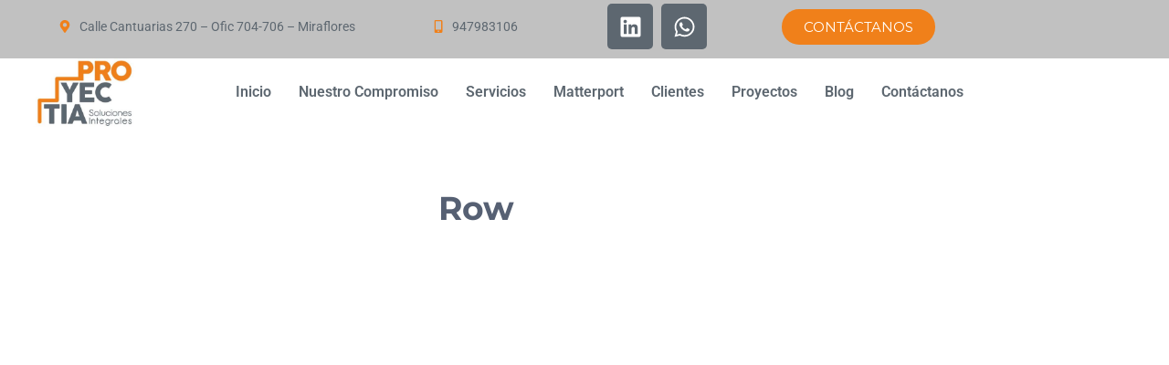

--- FILE ---
content_type: text/css
request_url: https://proyectia.com.pe/wp-content/plugins/popularis-pro/css/style.css?ver=1.9.4
body_size: 20891
content:
a, a:hover, a:focus {
    text-decoration: none;
    -webkit-transition: all .3s ease;
    -moz-transition: all .3s ease;
    -ms-transition: all .3s ease;
    -o-transition: all .3s ease;
    transition: all .3s ease;
}

#site-navigation {
    z-index: 999;
}
.twp-pro-elementor-menu #site-navigation {
    border-bottom: none;
}
.twp-pro-elementor-menu #site-navigation.shrink {
    min-height: 60px;
    position: relative;
    width: auto;
    z-index: 9;
    top: auto;
}
.twp-pro-elementor-menu .shrink .navbar-nav > li > a {
    padding-top: 30px;
    padding-bottom: 30px;
    max-height: 80px;
}

/* NEXT-PREV LINKS IN SINGLE PRODUCT PAGE */
#product-nav {
    margin: 30px 0 50px;
    position: relative;
    width: 100%;
    display: inline-block;
}

.ie9 #product-nav{
    padding-bottom: 50px;
}

#product-nav span.prev-label,
#product-nav span.next-label {
    position: absolute;
    top: -12px;
}

.ie9 #product-nav span.prev-label,
.ie9 #product-nav span.next-label {
    top: 10px;
}

#product-nav span.prev-label {
    left: 60px;
}
#product-nav span.next-label {
    right: 60px;
}
#product-nav > a {
    overflow: hidden;
    width: 48px;
    height: 48px;
    -webkit-transition: width 0.4s, background-color 0.4s;
    transition: width 0.4s, background-color 0.4s;
    -webkit-transition-timing-function: cubic-bezier(0.7,0,0.3,1);
    transition-timing-function: cubic-bezier(0.7,0,0.3,1);
    position: absolute;
    display: block;
    outline: none;
    text-align: left;
    z-index: 9;
    -webkit-transform: translateY(-50%);
    transform: translateY(-50%);
    border: 1px solid;
    border-radius: 40px;
    background: #fff;
}
#product-nav > a[rel='prev'] {
    left: 10px;
}
#product-nav > a[rel='next'] {
    right: 10px;
}
#product-nav > a:hover {
    width: 240px;
}
#product-nav span.fa {
    position: absolute;
    z-index: 100;
    padding: 17px 5px 15px 0;
    width: 45px;
    text-align: center;
}
#product-nav > a[rel='next'] span.fa {
    right: 0;
    padding: 17px 0 15px 1px;
}
#product-nav div.prev-product,
#product-nav div.next-product{
    position: absolute;
    top: 0;    
    width: 240px;
    height: 48px;
}
#product-nav div.next-product {
    right: 0;
}
#product-nav div.prev-product h5,
#product-nav div.next-product h5 {
    position: relative;
    margin: 0;
    line-height: 48px;
    text-align: right;
    padding: 0 55px 0 25px;
    text-transform: uppercase;
}
#product-nav div.next-product h5 {
    text-align: left;
    padding: 0 25px 0 55px;
}
#product-nav div.prev-product img.attachment-shop_thumbnail,
#product-nav div.next-product img.attachment-shop_thumbnail {
    position: absolute;
    top: 0;
    height: 45px;
    width: auto;
    right: 7px;
    padding: 2px 0;
    border-radius: 30px;
}
#product-nav div.next-product img.attachment-shop_thumbnail {
    left: 7px;
}

.elementor-image .news-thumb img {
    width: auto;
}

.twp-pro-elementor-categories a, .twp-pro-elementor-feed-title {
    display: inline-block;
    vertical-align: middle;
} 
.twp-pro-elementor-icon.elementor-align-icon-left {
    float: left;
    margin-right: 5px;
}
.twp-pro-elementor-icon.elementor-align-icon-right {
    float: right;
    margin-left: 5px;
}
/* Float info product */
.woo-float-info {
    width: 100%;
    position: fixed;
    position: -webkit-sticky;
    background-color: inherit;
    -webkit-box-shadow: 0 10px 20px -12px rgba(0, 0, 0, 0.42), 0 3px 20px 0 rgba(0, 0, 0, 0.12), 0 8px 10px -5px rgba(0, 0, 0, 0.2);
    box-shadow: 0 10px 20px -12px rgba(0, 0, 0, 0.42), 0 3px 20px 0 rgba(0, 0, 0, 0.12), 0 8px 10px -5px rgba(0, 0, 0, 0.2);
    text-align: center;
    padding: 8px;
    z-index: 99;
}
.woo-float-info .news-thumb {
    max-width: 60px;
    margin-right: 15px;
    margin-bottom: 0;
    display: inline-block;
}
.woo-float-info .product_title.entry-title {
    margin: 0;
    padding: 0;
    font-size: 16px;
    line-height: 20px;
    display: inline-block;
    font-weight: 700;
    letter-spacing: -.02em;

}
.woo-float-info p.price {
    font-size: 12px;
    line-height: 14px;
    display: inline-block;
    margin: 15px;

}
.woo-float-info .close-me{
    font-size: 13px;
    position:absolute;
    cursor:pointer;
    top:0;
    right:0;
    color: #b50000;
    padding: 0px 8px 2px 8px;
}

.woo-float-info .close-me:after {
    font-family: 'FontAwesome';
    content: "\f00d";
}
.woo-float-info a.button {
    padding: 5px 12px;
    font-size: 15px;
}
.woocommerce .woo-float-info img {
    max-width: 50px;
    margin-right: 10px;
    max-height: 50px;
}
/* Center cart */
.center-cart-middle {
    width: 450px;
    height: auto;
    position: fixed;
    top: calc(50% - 135px);
    left: calc(50% - 225px);
    padding: 20px;
    background-color: #fff;
    border-radius: 5px;
    -webkit-box-shadow: 0px 0px 9px 0px rgba(0,0,0,0.75);
    -moz-box-shadow: 0px 0px 9px 0px rgba(0,0,0,0.75);
    box-shadow: 0px 0px 9px 0px rgba(0,0,0,0.75);
    z-index: 99999;
    animation: showup 0.7s;
}
.middle-cart {
    display: none;
    z-index: 9999;
}
#middle-cart-overlay {
    position: fixed;
    top: 0;
    left: 0;
    right: 0;
    bottom: 0;
    background-color: rgba(0, 0, 0, 0.42);
    z-index: 9999;
    animation: showup 0.7s;
}
#middle-cart-close {
    position: absolute;
    top: -8px;
    right: -8px;
    background-color: #e70000;
    color: #fff;
    border-radius: 20px;
    font-size: 14px;
    width: 26px;
    height: 26px;
    line-height: 26px;
    cursor: pointer;
}
.product-added-to-cart-middle .middle-cart {
    display: block;
}
.center-cart-middle.text-center .woocommerce-mini-cart {
    max-height: 130px;
    overflow-x: auto;
}

.archive-product-categories a {
    font-size: 80%;
    opacity: 0.8;
}

/* WooCommerce second image on hover */
.twp-pro-has-gallery {
    position: relative;
}

.twp-pro-has-gallery .secondary-image {
    position: absolute;
    top:0;
    left:0;
    opacity:0;
    padding: 0;
    -webkit-transition: all 0.3s;
    transition: all 0.3s;
}
.woocommerce ul.products li.product:hover .secondary-image {
    opacity: 1;
}
#return-to-top {
    position: fixed;
    bottom: 20px;
    right: 20px;
    background: rgb(0, 0, 0);
    background: rgba(0, 0, 0, 0.7);
    width: 50px;
    height: 50px;
    display: block;
    text-decoration: none;
    -webkit-border-radius: 35px;
    -moz-border-radius: 35px;
    border-radius: 35px;
    display: none;
    -webkit-transition: all 0.3s linear;
    -moz-transition: all 0.3s ease;
    -ms-transition: all 0.3s ease;
    -o-transition: all 0.3s ease;
    transition: all 0.3s ease;
}
#return-to-top i {
    color: #fff;
    margin: 0;
    position: relative;
    left: 16px;
    top: 10px;
    font-size: 20px;
    -webkit-transition: all 0.3s ease;
    -moz-transition: all 0.3s ease;
    -ms-transition: all 0.3s ease;
    -o-transition: all 0.3s ease;
    transition: all 0.3s ease;
}
#return-to-top:hover {
    background: rgba(0, 0, 0, 0.9);
}
#return-to-top:hover i {
    color: #fff;
    top: 5px;
}

.f-posts-shortcode {
    display: block;
    overflow: hidden;
}
.f-posts-shortcode article {
    clear: none;
    margin-bottom: 20px;
}
.page-builders .f-posts-shortcode article {
    padding-left: 15px;
    padding-right: 15px;
}
.f-posts-shortcode .col-md-6:nth-child(2n+1),
.f-posts-shortcode .col-md-4:nth-child(3n+1),
.f-posts-shortcode .col-md-3:nth-child(4n+1),
.f-posts-shortcode .col-md-2:nth-child(6n+1) {
    clear: left;
}
.countdown-item {
    text-align: center;
    max-width: 25%;
    width: 25%;
    float: left;
    line-height: 16px;
    font-size: 11px;
    margin-right: 5px;
}
.countdown-item:last-child {
    margin-right: 0;
}
.countdown-item span {
    display: block;
    padding: 3px 3px 4px;
    border: 1px solid;
    border-color: #d9d9d9;
    font-size: 14px;
    line-height: 16px;
}
.the-countdown {
    display: flex;
    float: none;
    align-items: center;
    justify-content: space-between;
    position: relative;
    margin-bottom: 10px;
}
.the-countdown-notice {
    display: block;
    clear: both;
    font-size: 14px;
    line-height: 18px;
    margin-bottom: 5px;
    margin-top: 5px;
}

.archive-product-categories a {
    margin-left: 3px;
}
.archive-product-categories {
    margin-bottom: 8px;
}

/* WooCommerce second image on hover */
.it-has-gallery {
    position: relative;
}

.it-has-gallery .secondary-image {
    position: absolute;
    top:0;
    left:0;
    opacity:0;
    padding: 0;
    -webkit-transition: all 0.3s;
    transition: all 0.3s;
}
.woocommerce ul.products li.product:hover .secondary-image {
    opacity: 1;
}
/* Gallery over products */
.arhive-product-gallery {
    position: absolute;
    top: 10px;
    left: 8px;
    z-index: 9;
    max-width: 50px;
}

.arhive-product-gallery-image {
    width: 45px;
    height: 45px;
    margin-bottom: 5px;
}
.woocommerce ul.products li.product .arhive-product-gallery-image img {
    padding: 3px;
    border: 1px solid rgba(0, 0, 0, 0.15);
    border-radius: 0;
    background-color: #fff;
    -webkit-box-shadow: 0px 0px 5px 0px rgba(0,0,0,0.14);
    -moz-box-shadow: 0px 0px 5px 0px rgba(0,0,0,0.14);
    box-shadow: 0px 0px 5px 0px rgba(0, 0, 0, 0.14);
    margin: 0;
}
.woocommerce ul.products li.product:hover .arhive-product-gallery-image img {
    margin: 0;
}

.the-product-share {
    border-top: 1px solid #e9e9e9;
    border-bottom: 1px solid #e9e9e9;
    padding: 0;
    text-align: center;
    clear: both;
    margin-bottom: 15px;
}
.the-product-share ul {
    display: -webkit-box;
    display: -webkit-flex;
    display: -ms-flexbox;
    display: flex;
    -webkit-align-items: center;
    -ms-flex-align: center;
    align-items: center;
    -webkit-justify-content: center;
    -ms-flex-pack: center;
    justify-content: center;
    list-style: none;
    margin: 0;
    padding: 0;
    list-style-type: none;
}
.the-product-share ul li {
    border: 0;
    border-right-width: 1px;
    border-style: solid;
    border-color: #e9e9e9;
    padding: 15px 20px; }
.the-product-share ul li:last-child {
    border-right: 0;
}
.the-product-share ul li a {
    display: block;
    border: 0;
    width: auto;
    height: auto;
    font-size: 13px;
    line-height: 1.5;
    margin: 0 !important;
    border-radius: 0;

}
.the-product-share ul li a .the-icon-wrap {
    display: -webkit-inline-flex;
    display: -ms-inline-flex;
    display: inline-flex;
    -webkit-align-items: center;
    -ms-flex-align: center;
    align-items: center;
    -webkit-justify-content: center;
    -ms-flex-pack: center;
    justify-content: center;
    background-color: #333;
    width: 40px;
    height: 40px;
    line-height: 1;
    font-size: 16px;
    border-radius: 50%;
    vertical-align: middle;
    -webkit-transition: all 0.3s ease;
    -moz-transition: all 0.3s ease;
    -ms-transition: all 0.3s ease;
    -o-transition: all 0.3s ease;
    transition: all 0.3s ease; }
.the-product-share ul li a .the-icon-wrap .the-icon {
    fill: #fff;
    width: 16px;
    height: 16px; }
.the-product-share ul li a .product-share-text {
    display: inline-block;
    vertical-align: middle;
    padding: 0 0 0 10px;
    width: calc(100% - 50px);
    color: #404040;
}
.the-product-share ul li.twitter a:hover .product-share-text {
    color: #00aced;
}
.the-product-share ul li.twitter a:hover .the-icon-wrap {
    background-color: #00aced;
}
.the-product-share ul li.facebook a:hover .product-share-text {
    color: #3b5998;
}
.the-product-share ul li.facebook a:hover .the-icon-wrap {
    background-color: #3b5998;
}
.the-product-share ul li.pinterest a:hover .product-share-text {
    color: #cb2027;
}
.the-product-share ul li.pinterest a:hover .the-icon-wrap {
    background-color: #cb2027;
}
.the-product-share ul li.email a:hover .product-share-text {
    color: #3fc387;
}
.the-product-share ul li.email a:hover .the-icon-wrap {
    background-color: #3fc387;
}

/*------------------------------------*
        Phone Portrait and Landscape
*------------------------------------*/
@media only screen and (max-width: 767px) {
    .the-product-share ul {
        -webkit-flex-wrap: wrap;
        -ms-flex-wrap: wrap;
        flex-wrap: wrap; }
    .the-product-share ul li {
        width: 50%;
        border-right-width: 0;
        padding: 20px 0; }
    .the-product-share ul li:last-child {
        border-bottom-width: 0; }
    .the-product-share ul li:nth-child(-n+2) {
        border-bottom-width: 1px; }
    .the-product-share ul li:nth-child(2n+1) {
        border-right-width: 1px; }
    .the-product-share ul li a {
        display: inline-block; }
    .rtl .the-product-share ul li {
        border-left-width: 0; }
    .rtl .the-product-share ul li:nth-child(2n+1) {
        border-left-width: 1px;
        border-right-width: 0; } 
}

/*------------------------------------*
        Small Phone
*------------------------------------*/
@media only screen and (max-width: 320px) {
    .the-product-share ul li {
        width: 100%;
        border-top-width: 1px; }
    .the-product-share ul li:first-child {
        border-top-width: 0; }
    .the-product-share ul li:nth-child(-n+2) {
        border-bottom-width: 0; }
    .the-product-share ul li:nth-child(2n+1) {
        border-right-width: 0; }
    .rtl .the-product-share ul li:nth-child(2n+1) {
        border-left-width: 0;
        border-right-width: 0; } 
}

.fancybox-container {
    z-index: 999939;
}

.show-canvas-filter #site-canvas {
    visibility: visible;
    -moz-opacity: 1;
    -webkit-opacity: 1;
    opacity: 1;
    -webkit-transform: translateX(300px);
    transform: translateX(300px);
    -webkit-box-shadow: 300px 0 0 1900px rgba(0,0,0,.2), 0 0 20px rgba(0,0,0,.2);
    box-shadow: 300px 0 0 1900px rgba(0,0,0,.2), 0 0 20px rgba(0,0,0,.2);
    -webkit-transform: translate3d(300px, 0, 0);
    transform: translate3d(300px, 0, 0);
}
#site-canvas {
    width: 300px;
    position: fixed;
    top: 0;
    left: 0;
    height: 100%;
    z-index: 999;
    left: -300px;
    background: #fff;
    padding: 25px;
    -webkit-transform: translateX(0);
    transform: translateX(0);
    -webkit-transform: translate3d(0, 0, 0);
    transform: translate3d(0, 0, 0);
    -webkit-transition: 300ms ease all;
    transition: 300ms ease all;
    visibility: hidden;
    -moz-opacity: 0;
    -webkit-opacity: 0;
    opacity: 0;
    -webkit-backface-visibility: hidden;
    backface-visibility: hidden;
    z-index: 999999;
    overflow-y: auto;
}
a.canvas-toggle-nav.bars {
    float: right;
    height: 34px;
    font-size: 14px;
    font-weight: 600;
    line-height: 34px;
    padding: 0 14px;
    border: 1px solid #aaaaaa;
    margin: 0 0 0 20px;
    text-align: center;
}
a.canvas-toggle-nav i.fa.fa-times {
    float: right;
    display: block;
    clear: both;
    font-size: 22px;
    line-height: 22px;
}
.canvas-toggle-nav i.fa.fa-bars {
    margin-right: 5px;
}
aside#off-canvas-sidebar-filter {
    display: block;
    float: left;
    width: 100%;
}

.woocommerce-perpage {
    float: right;
    height: 34px;
    font-size: 14px;
    font-weight: 400;
    line-height: 34px;
    padding: 0 14px;
    text-transform: uppercase;
}
.woocommerce-perpage a {
    margin: 0 4px;
    opacity: 0.8;
}
.woocommerce-perpage span:last-child {
    display: none;
}

.woo-infinite-loading nav.woocommerce-pagination {
    display: none;
}

.page-load-status {
    clear: both;
    text-align: center;
    margin: 20px 0;
}
form.wpcf7-form label {
    width: 100%;
}
/*------------------------------------------------------------------
Search
-------------------------------------------------------------------*/
form.the-searchform button {
    display: block;
    position: absolute;
    top: 50%;
    right: 0;
    min-width: 40px;
    height: 60%;
    height: 100%;
    font-size: 12px;
    font-weight: 600;
    background-color: transparent !important;
    margin: 0;
    padding: 0;
    border: 0;
    text-align: center;
    line-height: 1;
    -webkit-transform: translateY(-50%);
    -moz-transform: translateY(-50%);
    -ms-transform: translateY(-50%);
    -o-transform: translateY(-50%);
    transform: translateY(-50%);
}
.the-search-wrap {
    position: relative; }
.the-search-wrap .search-submit {
    color: #333;
        font-size: 12px;}
.the-search-wrap .search-submit:focus, .the-search-wrap .search-submit:hover {
    color: #333; }
.the-search-wrap input {
    height: 42px;
}
.the-search-wrap .the-ajax-loading {
    display: none;
    background: transparent url("../images/loading.gif") no-repeat center center;
    background-size: 100%;
    position: absolute;
    top: 50%;
    right: 60px;
    margin-top: -13px;
    width: 56px;
    height: 26px; }
.the-search-wrap .the-search-results {
    display: none;
    position: absolute;
    top: 100%;
    left: 0;
    width: 100%;
    background-color: #fff;
    -webkit-box-shadow: 0 2px 6px rgba(0, 0, 0, 0.1);
    -moz-box-shadow: 0 2px 6px rgba(0, 0, 0, 0.1);
    box-shadow: 0 2px 6px rgba(0, 0, 0, 0.1);
    z-index: 999;
    overflow: hidden; }
.the-search-wrap .the-search-results ul {
    list-style: none;
    padding: 0;
    margin: 0; }
.the-search-wrap ul li {
    margin: 0 !important;
    padding: 0 !important;
    border: none;
}
.the-search-wrap .the-search-results ul li a.search-result-link {
    display: -webkit-flex;
    display: -ms-flexbox;
    display: flex;
    -webkit-align-items: center;
    -ms-flex-align: center;
    align-items: center; }
.the-search-wrap .the-search-results ul li a {
    position: relative;
    font-size: 14px;
    line-height: 1;
    padding: 10px 34px 10px 13px;
    border-bottom: 1px solid #eaeaea;
    letter-spacing: 0.6px; }
.the-search-wrap .the-search-results ul li a img {
    float: left;
    max-width: 30px;
    margin-right: 10px; }
.the-search-wrap .the-search-results ul li a .result-title {
    display: block;
    line-height: 1.3;
    white-space: nowrap;
    overflow: hidden;
    text-overflow: ellipsis; }
.the-search-wrap .the-search-results ul li a i.icon {
    position: absolute;
    top: 50%;
    right: 13px;
    margin-top: -6px;
    font-size: 12px;
    color: #aaa;
    -webkit-transition: all 0.3s ease;
    -moz-transition: all 0.3s ease;
    -ms-transition: all 0.3s ease;
    -o-transition: all 0.3s ease;
    transition: all 0.3s ease; }
.the-search-wrap .the-search-results ul li a:hover i.icon {
    color: #666; }
.the-search-wrap .the-search-results ul li a.all-results {
    display: block;
    font-size: 12px;
    font-weight: 600;
    letter-spacing: 0.6px;
    text-align: center; }
.the-search-wrap .the-search-results ul li a.all-results span {
    display: inline-block;
    padding-bottom: 3px;
    border-bottom: 1px solid; }
.the-search-wrap .the-search-results ul li a.all-results span i {
    padding-left: 5px; }
.the-search-wrap .the-search-results ul li a.search-result-link:hover {
    background-color: #f8f8f8;
    color: #555; }
.the-search-wrap .the-search-results ul li:last-child a {
    border-bottom: 0; }
.the-search-wrap .the-no-search-results {
    position: relative;
    font-size: 14px;
    line-height: 1;
    padding: 18px 18px; }
.the-search-wrap .the-no-search-results h6 {
    margin: 0 0 10px; }
.the-search-wrap .the-no-search-results p {
    margin: 0; }

form.the-searchform {
    width: 100%;
    height: auto; }
form.the-searchform,
form.the-searchform input.field {
    min-height: 40px; }
form.the-searchform input.field:focus {
    -webkit-box-shadow: 0 0 8px 1px rgba(0, 0, 0, 0.1);
    -moz-box-shadow: 0 0 8px 1px rgba(0, 0, 0, 0.1);
    box-shadow: 0 0 8px 1px rgba(0, 0, 0, 0.1); }

/* RTL */
body.rtl .the-search-wrap .the-ajax-loading {
    left: 60px;
    right: auto; }

body.rtl .the-search-wrap .the-search-results {
    right: 0;
    left: auto; }

body.rtl .the-search-wrap .the-search-results ul li a {
    padding-left: 34px;
    padding-right: 13px; }
body.rtl .the-search-wrap .the-search-results ul li a .result-thumb {
    margin-left: 10px;
    margin-right: 0; }
body.rtl .the-search-wrap .the-search-results ul li a i.icon {
    left: 13px;
    right: auto; }
body.rtl .the-search-wrap .the-search-results ul li a.all-results span i {
    padding-right: 5px;
    padding-left: 0; }

body.rtl .the-search-wrap form.the-searchform button {
    left: 0;
    right: auto; }

.elementor-image .news-thumb img {
  width: auto;
}

.twp-pro-elementor-categories a, .twp-pro-elementor-feed-title {
    display: inline-block;
    vertical-align: middle;
} 
.twp-pro-elementor-icon.elementor-align-icon-left {
    float: left;
    margin-right: 5px;
}
.twp-pro-elementor-icon.elementor-align-icon-right {
    float: right;
    margin-left: 5px;
}
.elementor-widget-uael-nav-menu ul {
    padding: 0;
}
.theme-popularis-ecommerce .archive-product-categories.text-center {
    float: left;
    text-align: left;
    padding-left: 10px;
}

--- FILE ---
content_type: text/css
request_url: https://proyectia.com.pe/wp-content/uploads/elementor/css/post-6993.css?ver=1744759642
body_size: 11851
content:
.elementor-6993 .elementor-element.elementor-element-0ad1ad2 > .elementor-background-overlay{background-color:#4B4B4B;opacity:0.9;transition:background 0.3s, border-radius 0.3s, opacity 0.3s;}.elementor-6993 .elementor-element.elementor-element-0ad1ad2 > .elementor-container{min-height:400px;}.elementor-6993 .elementor-element.elementor-element-0ad1ad2{transition:background 0.3s, border 0.3s, border-radius 0.3s, box-shadow 0.3s;margin-top:-15px;margin-bottom:0px;}.elementor-6993 .elementor-element.elementor-element-4cc99cb > .elementor-element-populated{margin:0px 0px 0px 0px;--e-column-margin-right:0px;--e-column-margin-left:0px;padding:0px 0px 0px 0px;}.elementor-6993 .elementor-element.elementor-element-57caca2{padding:2em 0em 0em 0em;}.elementor-bc-flex-widget .elementor-6993 .elementor-element.elementor-element-37a38e5.elementor-column .elementor-widget-wrap{align-items:center;}.elementor-6993 .elementor-element.elementor-element-37a38e5.elementor-column.elementor-element[data-element_type="column"] > .elementor-widget-wrap.elementor-element-populated{align-content:center;align-items:center;}.elementor-widget-image .widget-image-caption{color:var( --e-global-color-text );font-family:var( --e-global-typography-text-font-family ), Sans-serif;font-weight:var( --e-global-typography-text-font-weight );}.elementor-6993 .elementor-element.elementor-element-2800d89 > .elementor-widget-container{margin:0px 0px 0px 21px;padding:0px 0px 0px 0px;}.elementor-6993 .elementor-element.elementor-element-2800d89{text-align:left;}.elementor-6993 .elementor-element.elementor-element-2800d89 img{width:90%;}.elementor-6993 .elementor-element.elementor-element-9fc8ff0 > .elementor-element-populated{margin:0px 0px 0px 0px;--e-column-margin-right:0px;--e-column-margin-left:0px;padding:0em 0em 0em 5em;}.elementor-widget-heading .elementor-heading-title{font-family:var( --e-global-typography-primary-font-family ), Sans-serif;font-weight:var( --e-global-typography-primary-font-weight );color:var( --e-global-color-primary );}.elementor-6993 .elementor-element.elementor-element-77e73d8.elementor-element{--order:-99999 /* order start hack */;}.elementor-6993 .elementor-element.elementor-element-77e73d8{text-align:left;}.elementor-6993 .elementor-element.elementor-element-77e73d8 .elementor-heading-title{font-family:"Montserrat", Sans-serif;font-size:22px;font-weight:600;color:#FFFFFF;}.elementor-widget-icon-list .elementor-icon-list-item:not(:last-child):after{border-color:var( --e-global-color-text );}.elementor-widget-icon-list .elementor-icon-list-icon i{color:var( --e-global-color-primary );}.elementor-widget-icon-list .elementor-icon-list-icon svg{fill:var( --e-global-color-primary );}.elementor-widget-icon-list .elementor-icon-list-item > .elementor-icon-list-text, .elementor-widget-icon-list .elementor-icon-list-item > a{font-family:var( --e-global-typography-text-font-family ), Sans-serif;font-weight:var( --e-global-typography-text-font-weight );}.elementor-widget-icon-list .elementor-icon-list-text{color:var( --e-global-color-secondary );}.elementor-6993 .elementor-element.elementor-element-c0a8945 .elementor-icon-list-items:not(.elementor-inline-items) .elementor-icon-list-item:not(:last-child){padding-bottom:calc(5px/2);}.elementor-6993 .elementor-element.elementor-element-c0a8945 .elementor-icon-list-items:not(.elementor-inline-items) .elementor-icon-list-item:not(:first-child){margin-top:calc(5px/2);}.elementor-6993 .elementor-element.elementor-element-c0a8945 .elementor-icon-list-items.elementor-inline-items .elementor-icon-list-item{margin-right:calc(5px/2);margin-left:calc(5px/2);}.elementor-6993 .elementor-element.elementor-element-c0a8945 .elementor-icon-list-items.elementor-inline-items{margin-right:calc(-5px/2);margin-left:calc(-5px/2);}body.rtl .elementor-6993 .elementor-element.elementor-element-c0a8945 .elementor-icon-list-items.elementor-inline-items .elementor-icon-list-item:after{left:calc(-5px/2);}body:not(.rtl) .elementor-6993 .elementor-element.elementor-element-c0a8945 .elementor-icon-list-items.elementor-inline-items .elementor-icon-list-item:after{right:calc(-5px/2);}.elementor-6993 .elementor-element.elementor-element-c0a8945 .elementor-icon-list-icon i{color:#FF9900;transition:color 0.3s;}.elementor-6993 .elementor-element.elementor-element-c0a8945 .elementor-icon-list-icon svg{fill:#FF9900;transition:fill 0.3s;}.elementor-6993 .elementor-element.elementor-element-c0a8945 .elementor-icon-list-item:hover .elementor-icon-list-icon i{color:#FFFFFF;}.elementor-6993 .elementor-element.elementor-element-c0a8945 .elementor-icon-list-item:hover .elementor-icon-list-icon svg{fill:#FFFFFF;}.elementor-6993 .elementor-element.elementor-element-c0a8945{--e-icon-list-icon-size:14px;--icon-vertical-offset:0px;}.elementor-6993 .elementor-element.elementor-element-c0a8945 .elementor-icon-list-icon{padding-right:20px;}.elementor-6993 .elementor-element.elementor-element-c0a8945 .elementor-icon-list-item > .elementor-icon-list-text, .elementor-6993 .elementor-element.elementor-element-c0a8945 .elementor-icon-list-item > a{font-family:"Montserrat", Sans-serif;font-size:16px;font-weight:400;}.elementor-6993 .elementor-element.elementor-element-c0a8945 .elementor-icon-list-text{color:#FFFFFF;transition:color 0.3s;}.elementor-6993 .elementor-element.elementor-element-857f126 > .elementor-element-populated{padding:0em 0em 0em 0em;}.elementor-6993 .elementor-element.elementor-element-7c40cab .elementor-heading-title{font-family:"Montserrat", Sans-serif;font-size:22px;font-weight:600;color:#FFFFFF;}.elementor-widget-text-editor{font-family:var( --e-global-typography-text-font-family ), Sans-serif;font-weight:var( --e-global-typography-text-font-weight );color:var( --e-global-color-text );}.elementor-widget-text-editor.elementor-drop-cap-view-stacked .elementor-drop-cap{background-color:var( --e-global-color-primary );}.elementor-widget-text-editor.elementor-drop-cap-view-framed .elementor-drop-cap, .elementor-widget-text-editor.elementor-drop-cap-view-default .elementor-drop-cap{color:var( --e-global-color-primary );border-color:var( --e-global-color-primary );}.elementor-6993 .elementor-element.elementor-element-1190461{width:var( --container-widget-width, 90.744% );max-width:90.744%;--container-widget-width:90.744%;--container-widget-flex-grow:0;text-align:left;font-family:"Montserrat", Sans-serif;font-size:15px;font-weight:300;line-height:15px;color:#FFFFFF;}.elementor-6993 .elementor-element.elementor-element-1190461.elementor-element{--flex-grow:0;--flex-shrink:0;}.elementor-6993 .elementor-element.elementor-element-7073803{width:var( --container-widget-width, 90.744% );max-width:90.744%;--container-widget-width:90.744%;--container-widget-flex-grow:0;text-align:left;font-family:"Montserrat", Sans-serif;font-size:15px;font-weight:300;line-height:15px;color:#FFFFFF;}.elementor-6993 .elementor-element.elementor-element-7073803.elementor-element{--flex-grow:0;--flex-shrink:0;}.elementor-6993 .elementor-element.elementor-element-3ceb776{--grid-template-columns:repeat(0, auto);--icon-size:17px;--grid-column-gap:17px;--grid-row-gap:0px;}.elementor-6993 .elementor-element.elementor-element-3ceb776 .elementor-widget-container{text-align:left;}.elementor-6993 .elementor-element.elementor-element-3ceb776 .elementor-social-icon{background-color:#FFB400;}.elementor-6993 .elementor-element.elementor-element-3ceb776 .elementor-social-icon i{color:#FFFFFF;}.elementor-6993 .elementor-element.elementor-element-3ceb776 .elementor-social-icon svg{fill:#FFFFFF;}.elementor-6993 .elementor-element.elementor-element-3ceb776 .elementor-icon{border-radius:5px 5px 5px 5px;}.elementor-6993 .elementor-element.elementor-element-3ceb776 .elementor-social-icon:hover{background-color:#000000;}.elementor-6993 .elementor-element.elementor-element-3ceb776 .elementor-social-icon:hover i{color:#FFFFFF;}.elementor-6993 .elementor-element.elementor-element-3ceb776 .elementor-social-icon:hover svg{fill:#FFFFFF;}.elementor-6993 .elementor-element.elementor-element-6c43743 > .elementor-element-populated{margin:0px 0px 0px -15px;--e-column-margin-right:0px;--e-column-margin-left:-15px;padding:0em 0em 0em 0em;}.elementor-6993 .elementor-element.elementor-element-9c84fbb .elementor-heading-title{font-family:"Montserrat", Sans-serif;font-size:22px;font-weight:600;color:#FFFFFF;}.elementor-6993 .elementor-element.elementor-element-e29973a{text-align:left;}.elementor-6993 .elementor-element.elementor-element-e29973a img{width:65%;}.elementor-6993 .elementor-element.elementor-element-773c7da > .elementor-container > .elementor-column > .elementor-widget-wrap{align-content:center;align-items:center;}.elementor-6993 .elementor-element.elementor-element-773c7da:not(.elementor-motion-effects-element-type-background), .elementor-6993 .elementor-element.elementor-element-773c7da > .elementor-motion-effects-container > .elementor-motion-effects-layer{background-color:#000000;}.elementor-6993 .elementor-element.elementor-element-773c7da > .elementor-container{min-height:0px;}.elementor-6993 .elementor-element.elementor-element-773c7da > .elementor-background-overlay{opacity:0.9;transition:background 0.3s, border-radius 0.3s, opacity 0.3s;}.elementor-6993 .elementor-element.elementor-element-773c7da{transition:background 0.3s, border 0.3s, border-radius 0.3s, box-shadow 0.3s;margin-top:0px;margin-bottom:0px;}.elementor-6993 .elementor-element.elementor-element-8e30d07 > .elementor-element-populated{margin:0px 0px 0px 0px;--e-column-margin-right:0px;--e-column-margin-left:0px;padding:0px 0px 0px 0px;}.elementor-6993 .elementor-element.elementor-element-d81cc6f > .elementor-widget-container{margin:8px 0px 0px 0px;}.elementor-6993 .elementor-element.elementor-element-d81cc6f{text-align:center;}@media(min-width:768px){.elementor-6993 .elementor-element.elementor-element-4cc99cb{width:100%;}.elementor-6993 .elementor-element.elementor-element-37a38e5{width:19%;}.elementor-6993 .elementor-element.elementor-element-9fc8ff0{width:28%;}.elementor-6993 .elementor-element.elementor-element-857f126{width:32.753%;}.elementor-6993 .elementor-element.elementor-element-6c43743{width:20%;}.elementor-6993 .elementor-element.elementor-element-8e30d07{width:100%;}}@media(max-width:1024px) and (min-width:768px){.elementor-6993 .elementor-element.elementor-element-4cc99cb{width:100%;}.elementor-6993 .elementor-element.elementor-element-37a38e5{width:100%;}.elementor-6993 .elementor-element.elementor-element-9fc8ff0{width:50%;}.elementor-6993 .elementor-element.elementor-element-857f126{width:100%;}.elementor-6993 .elementor-element.elementor-element-6c43743{width:100%;}.elementor-6993 .elementor-element.elementor-element-8e30d07{width:100%;}}@media(max-width:1024px){.elementor-6993 .elementor-element.elementor-element-9fc8ff0 > .elementor-element-populated{margin:1em 0em 0em 0em;--e-column-margin-right:0em;--e-column-margin-left:0em;padding:0em 0em 0em 0em;}.elementor-6993 .elementor-element.elementor-element-857f126 > .elementor-element-populated{margin:1em 0em 0em 0em;--e-column-margin-right:0em;--e-column-margin-left:0em;padding:0em 0em 0em 0em;}.elementor-6993 .elementor-element.elementor-element-3ceb776 .elementor-widget-container{text-align:center;}.elementor-6993 .elementor-element.elementor-element-6c43743 > .elementor-element-populated{margin:1em 0em 0em 0em;--e-column-margin-right:0em;--e-column-margin-left:0em;padding:0em 0em 0em 0em;}}@media(max-width:767px){.elementor-6993 .elementor-element.elementor-element-9fc8ff0 > .elementor-element-populated{padding:0em 0em 0em 0em;}.elementor-6993 .elementor-element.elementor-element-857f126 > .elementor-element-populated{padding:0em 0em 0em 0em;}.elementor-6993 .elementor-element.elementor-element-6c43743 > .elementor-element-populated{padding:0em 0em 0em 0em;}}